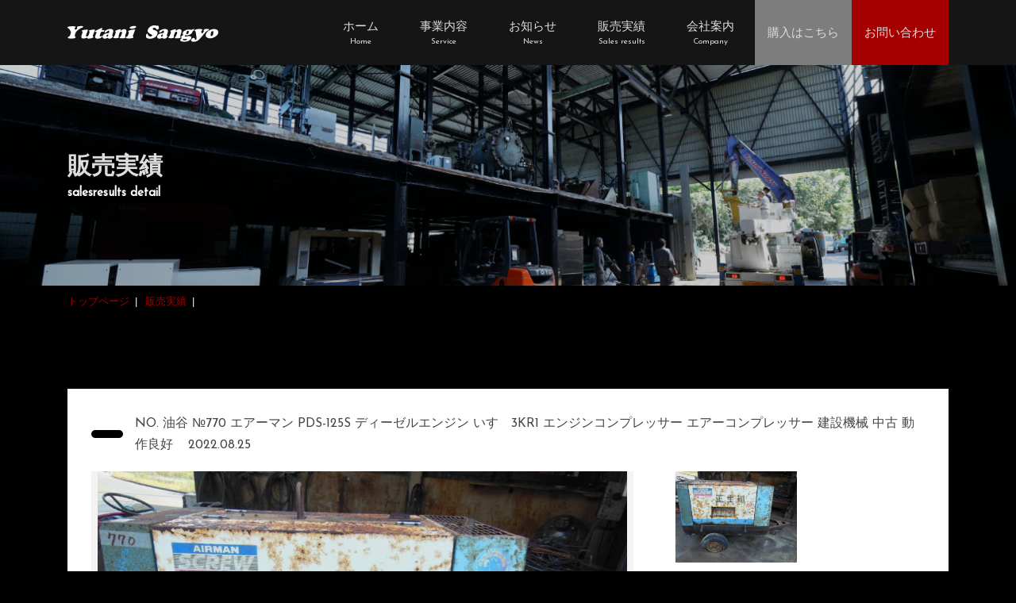

--- FILE ---
content_type: text/html; charset=UTF-8
request_url: https://yutani-sangyo.co.jp/works/5641/
body_size: 7275
content:
<!DOCTYPE html>
<html lang="ja" id="html">

	<head>
				<title> | 油谷産業株式会社</title>
		<link href="https://yutani-sangyo.co.jp/wp-content/themes/yutani/css/sale.min.css" rel="stylesheet">
		<script src="https://yutani-sangyo.co.jp/wp-content/themes/yutani/js/sale.min.js"></script>
		<meta charset="utf-8">
<meta http-equiv="X-UA-Compatible" content="IE=edge">
<meta name="viewport" content="width=device-width, initial-scale=1">
<title>油谷産業株式会社</title>
<meta name="robots" content="index,follow">
<!--[if lt IE 9]>
<script src="//oss.maxcdn.com/html5shiv/3.7.2/html5shiv.min.js"></script>
<script src="//oss.maxcdn.com/respond/1.4.2/respond.min.js"></script>
<![endif]-->
<!-- <link rel="icon" type="image/x-icon" href="/path/favicon.ico"> -->


<!-- All in One SEO Pack 3.3.4 によって Michael Torbert の Semper Fi Web Designob_start_detected [-1,-1] -->
<script type="application/ld+json" class="aioseop-schema">{}</script>
<link rel="canonical" href="https://yutani-sangyo.co.jp/works/5641/" />
			<script type="text/javascript" >
				window.ga=window.ga||function(){(ga.q=ga.q||[]).push(arguments)};ga.l=+new Date;
				ga('create', 'UA-157368701-1', 'auto');
				// Plugins
				
				ga('send', 'pageview');
			</script>
			<script async src="https://www.google-analytics.com/analytics.js"></script>
			<!-- All in One SEO Pack -->
<link rel='dns-prefetch' href='//s.w.org' />
		<script type="text/javascript">
			window._wpemojiSettings = {"baseUrl":"https:\/\/s.w.org\/images\/core\/emoji\/12.0.0-1\/72x72\/","ext":".png","svgUrl":"https:\/\/s.w.org\/images\/core\/emoji\/12.0.0-1\/svg\/","svgExt":".svg","source":{"concatemoji":"https:\/\/yutani-sangyo.co.jp\/wp-includes\/js\/wp-emoji-release.min.js?ver=5.3.20"}};
			!function(e,a,t){var n,r,o,i=a.createElement("canvas"),p=i.getContext&&i.getContext("2d");function s(e,t){var a=String.fromCharCode;p.clearRect(0,0,i.width,i.height),p.fillText(a.apply(this,e),0,0);e=i.toDataURL();return p.clearRect(0,0,i.width,i.height),p.fillText(a.apply(this,t),0,0),e===i.toDataURL()}function c(e){var t=a.createElement("script");t.src=e,t.defer=t.type="text/javascript",a.getElementsByTagName("head")[0].appendChild(t)}for(o=Array("flag","emoji"),t.supports={everything:!0,everythingExceptFlag:!0},r=0;r<o.length;r++)t.supports[o[r]]=function(e){if(!p||!p.fillText)return!1;switch(p.textBaseline="top",p.font="600 32px Arial",e){case"flag":return s([127987,65039,8205,9895,65039],[127987,65039,8203,9895,65039])?!1:!s([55356,56826,55356,56819],[55356,56826,8203,55356,56819])&&!s([55356,57332,56128,56423,56128,56418,56128,56421,56128,56430,56128,56423,56128,56447],[55356,57332,8203,56128,56423,8203,56128,56418,8203,56128,56421,8203,56128,56430,8203,56128,56423,8203,56128,56447]);case"emoji":return!s([55357,56424,55356,57342,8205,55358,56605,8205,55357,56424,55356,57340],[55357,56424,55356,57342,8203,55358,56605,8203,55357,56424,55356,57340])}return!1}(o[r]),t.supports.everything=t.supports.everything&&t.supports[o[r]],"flag"!==o[r]&&(t.supports.everythingExceptFlag=t.supports.everythingExceptFlag&&t.supports[o[r]]);t.supports.everythingExceptFlag=t.supports.everythingExceptFlag&&!t.supports.flag,t.DOMReady=!1,t.readyCallback=function(){t.DOMReady=!0},t.supports.everything||(n=function(){t.readyCallback()},a.addEventListener?(a.addEventListener("DOMContentLoaded",n,!1),e.addEventListener("load",n,!1)):(e.attachEvent("onload",n),a.attachEvent("onreadystatechange",function(){"complete"===a.readyState&&t.readyCallback()})),(n=t.source||{}).concatemoji?c(n.concatemoji):n.wpemoji&&n.twemoji&&(c(n.twemoji),c(n.wpemoji)))}(window,document,window._wpemojiSettings);
		</script>
		<style type="text/css">
img.wp-smiley,
img.emoji {
	display: inline !important;
	border: none !important;
	box-shadow: none !important;
	height: 1em !important;
	width: 1em !important;
	margin: 0 .07em !important;
	vertical-align: -0.1em !important;
	background: none !important;
	padding: 0 !important;
}
</style>
	<link rel='stylesheet' id='wp-block-library-css'  href='https://yutani-sangyo.co.jp/wp-includes/css/dist/block-library/style.min.css?ver=5.3.20' type='text/css' media='all' />
<link rel='stylesheet' id='contact-form-7-css'  href='https://yutani-sangyo.co.jp/wp-content/plugins/contact-form-7/includes/css/styles.css?ver=5.1.6' type='text/css' media='all' />
<link rel='stylesheet' id='wp-pagenavi-css'  href='https://yutani-sangyo.co.jp/wp-content/plugins/wp-pagenavi/pagenavi-css.css?ver=2.70' type='text/css' media='all' />
<script type='text/javascript' src='https://yutani-sangyo.co.jp/wp-includes/js/jquery/jquery.js?ver=1.12.4-wp'></script>
<script type='text/javascript' src='https://yutani-sangyo.co.jp/wp-includes/js/jquery/jquery-migrate.min.js?ver=1.4.1'></script>
<link rel='https://api.w.org/' href='https://yutani-sangyo.co.jp/wp-json/' />
<link rel="EditURI" type="application/rsd+xml" title="RSD" href="https://yutani-sangyo.co.jp/xmlrpc.php?rsd" />
<link rel="wlwmanifest" type="application/wlwmanifest+xml" href="https://yutani-sangyo.co.jp/wp-includes/wlwmanifest.xml" /> 
<link rel='prev' title='前の投稿' href='https://yutani-sangyo.co.jp/works/5639/' />
<link rel='next' title='次の投稿' href='https://yutani-sangyo.co.jp/works/5643/' />
<meta name="generator" content="WordPress 5.3.20" />
<link rel='shortlink' href='https://yutani-sangyo.co.jp/?p=5641' />
<link rel="alternate" type="application/json+oembed" href="https://yutani-sangyo.co.jp/wp-json/oembed/1.0/embed?url=https%3A%2F%2Fyutani-sangyo.co.jp%2Fworks%2F5641%2F" />
<link rel="alternate" type="text/xml+oembed" href="https://yutani-sangyo.co.jp/wp-json/oembed/1.0/embed?url=https%3A%2F%2Fyutani-sangyo.co.jp%2Fworks%2F5641%2F&#038;format=xml" />
		<style type="text/css" id="wp-custom-css">
			body {
	background: #000;
}
.dlInfoList .div dt, .dlInfoList .div dd ,.listCard .infoDiv,.cttl_sec,.cbtn_border_white,
.pageFooter .txt,.pageFooter .qrTxt,.gNav>ul>li a,.text-white,.cttl_contentTtl,.flowList li,.pageFooter__lower a,.imgLinkDivList .link .ttl,.listCard .imgDiv .txt {
	color: #ddd !important;
}
.breadcrumb li a {
	color:#a40000;
}

main a {
	color:#a40000;
}

.catListDiv,.yahuokuBox {
	background: #eee;
}

.pageHeader__logo img {
	max-width: 190px;
}

.sec_articleDetail header .cicon {
	font-family:"游ゴシック",Yu Gothic,"游ゴシック体",YuGothic,"ヒラギノ角ゴ Pro W3",Hiragino Kaku Gothic Pro,Meiryo UI,"メイリオ",Meiryo,"ＭＳ Ｐゴシック",MS PGothic,sans-serif;
}

.pageFooter .tel a .fa-phone {
	color: #ddd;
}

.sec_articleDetail img {
	height: auto;
}

.listCard .soldout {
	position: absolute;
	right: 10px;
	top: 45px;
	z-index: 2;
	background: #a40000;
	color:#fff;
	font-size: 10px;
	font-weight: bold;
	padding: 5px 10px;
	line-height: 1;
}

.cttl_sec_lower {
	text-shadow: 0 0 10px rgba(0,0,0,.4)
}

@media screen and (max-width:768px) {
	.pageHeader__logo img {
		max-width: 100%;
	}
	.yahuokuBox .txt {
		padding: .5rem;
		font-size: 1.8rem;
	}
	.yahuokuBox .answer {
		padding: 0.5rem 1rem;
		font-size: 1.8rem;
	}
	.yahuokuBox .div .row .txt {
		font-size: 1.4rem;
	}
	.loader {
		display: none;
	}
}		</style>
			</head>

	<body data-rsssl=1>

		<!-- header -->
		<header class="pageHeader">
  <div class="container">

    <div class="d-flex">
      <!-- pageHeader__logo -->
            <p class="pageHeader__logo">
        <a href="https://yutani-sangyo.co.jp/">
          <picture>
            <source type="image/svg+xml" srcset="https://yutani-sangyo.co.jp/wp-content/themes/yutani/img/top/img_logo.svg">
            <img src="https://yutani-sangyo.co.jp/wp-content/themes/yutani/img/top/img_logo.png" srcset="https://yutani-sangyo.co.jp/wp-content/themes/yutani/img/top/img_logo@2x.png 2x" alt="油谷産業株式会社">
          </picture>
        </a>
      </p>
            <!-- /pageHeader__logo -->
      <!-- gNav -->
      <nav class="gNav">
        <ul>
          <li>
            <a href="https://yutani-sangyo.co.jp/">
              <div>
                <span class="ja">ホーム</span>
                <span class="en" lang="en">Home</span>
              </div>
            </a>
          </li>
          <li>
            <a href="https://yutani-sangyo.co.jp/service">
              <div>
                <span class="ja">事業内容</span>
                <span class="en" lang="en">Service</span>
              </div>
            </a>
          </li>
          <li>
            <a href="https://yutani-sangyo.co.jp/news">
              <div>
                <span class="ja">お知らせ</span>
                <span class="en" lang="en">News</span>
              </div>
            </a>
          </li>
          <li>
            <a href="https://yutani-sangyo.co.jp/sale">
              <div>
                <span class="ja">販売実績</span>
                <span class="en" lang="en">Sales results</span>
              </div>
            </a>
          </li>
          <li>
            <a href="https://yutani-sangyo.co.jp/company">
              <div>
                <span class="ja">会社案内</span>
                <span class="en" lang="en">Company</span>
              </div>
            </a>
          </li>
          <li class="cbg_darkGray">
            <div class="h-100">
              <a href="https://auctions.yahoo.co.jp/seller/CKL3pjZ8yFnwhBnU43NsHA7t6Thsa?user_type=c" target="_blank">
                <span class="ja">購入はこちら</span>
              </a>
            </div>
          </li>
          <li class="cbg_red">
            <div class="h-100">
              <a href="https://yutani-sangyo.co.jp/contact">
                <span class="ja">お問い合わせ</span>
              </a>
            </div>
          </li>
          <li class="humberger">
            <button type="button" id="humberger" class="btn">
              <span></span>
              <span></span>
              <span></span>
            </button>
          </li>
        </ul>
      </nav>
      <!-- gNav -->
    </div>

    <!-- pageHeader__spModal -->
    <div class="pageHeader__spModal" id="pageHeader__spModal" role="navigation" aria-label="スマホ時のナビゲーション">
      <ul>
        <li><a href="https://yutani-sangyo.co.jp/">トップページ</a></li>
        <li><a href="https://yutani-sangyo.co.jp/news">お知らせ</a></li>
        <li>
          <a href="https://yutani-sangyo.co.jp/service">事業内容</a>
          <ul>
            <li><a href="https://yutani-sangyo.co.jp/service/service-machine">中古機械販売</a></li>
            <li><a href="https://yutani-sangyo.co.jp/service/service-steel">中古鋼材</a></li>
          </ul>
        </li>
        <li><a href="https://yutani-sangyo.co.jp/sale">販売実績</a></li>
        <li>
          <a href="https://yutani-sangyo.co.jp/company">会社案内</a>
          <ul>
            <li><a href="https://yutani-sangyo.co.jp/company/company-philosophy">企業理念</a></li>
            <li><a href="https://yutani-sangyo.co.jp/company/company-profile">会社概要</a></li>
            <li><a href="https://yutani-sangyo.co.jp/company/company-recruitment">採用情報</a></li>
          </ul>
        </li>
        <li><a href="https://yutani-sangyo.co.jp/contact">お問い合わせ</a></li>
        <li><a href="https://yutani-sangyo.co.jp/privacy">プライバシーポリシー</a></li>
        <li><a href="https://yutani-sangyo.co.jp/sitemap">サイトマップ</a></li>
      </ul>
    </div>
    <!-- pageHeader__spModal -->

  </div>
</header>
		<main class="main">

			<!-- fvLower -->
			<div class="fvLower">
				<img src="https://yutani-sangyo.co.jp/wp-content/themes/yutani/img/sale/img_mv.jpg" srcset="https://yutani-sangyo.co.jp/wp-content/themes/yutani/img/sale/img_mv@2x.jpg 2x" alt="販売実績" class="d-none d-md-block">
				<img src="https://yutani-sangyo.co.jp/wp-content/themes/yutani/img/sale/img_mv_sp.jpg" srcset="https://yutani-sangyo.co.jp/wp-content/themes/yutani/img/sale/img_mv_sp@2x.jpg 2x" alt="販売実績" class="d-md-none">
				<div class="container fvLower__ttlDiv">
					<div class="position-relative w-100 h-100">
						<h2 class="cttl_sec cttl_sec_lower">
							販売実績
							<span class="en" lang="en">salesresults detail</span>
						</h2>
					</div>
				</div>
			</div>
			<!-- fvLower -->

			<!-- パンくずリスト -->
			<div class="cbg_black">
				<div class="container">
					<ol itemscope itemtype="http://schema.org/BreadcrumbList" class="breadcrumb">
						<li itemprop="itemListElement" itemscope itemtype="http://schema.org/ListItem">
							<a href="https://yutani-sangyo.co.jp/" itemprop="item">
								<span itemprop="name">
									トップページ
								</span>
								<meta itemprop="position" content="1">
							</a>
						</li>
						<li itemprop="itemListElement" itemscope itemtype="http://schema.org/ListItem">
							<a href="https://yutani-sangyo.co.jp/sale" itemprop="item">
								<span itemprop="name">
									販売実績
								</span>
								<meta itemprop="position" content="2">
							</a>
						</li>
						<li itemprop="itemListElement" itemscope itemtype="http://schema.org/ListItem">
							<span itemprop="name"></span>
							<meta itemprop="position" content="3">
						</li>
					</ol>
				</div>
			</div>
			<!-- パンくずリスト -->

			<!-- 販売実績の詳細 -->
			<div class="sec sec_articleDetail">
				<div class="container">

					<div class="cbg_white contents">

						<!-- article -->
												<article class="articleTag">

							<header>
								<div class="d-sm-flex align-items-center">
									<span class="cicon cicon_black mr-4"></span>
									<div class="mt-3 mt-sm-0">
										<span class="no mr-4">NO. 油谷 №770 エアーマン PDS-125S ディーゼルエンジン いすゞ3KR1 エンジンコンプレッサー エアーコンプレッサー 建設機械 中古 動作良好</span>
										<span class="date">2022.08.25</span>
									</div>
								</div>
							</header>

							<div>
								<h3 class="articleTag__ttl"></h3>

								<!-- imgViewer -->
								<div class="imgViewer">

									<!-- メイン画像 -->
									<div class="mainImgDiv">

										<ul class="imgViewerMain">
																						<li class="mainImgDiv__imgLi current">
												<img src="https://yutani-sangyo.co.jp/wp-content/uploads/2022/08/i-img1200x900-1654735467egxuzq549746-1024x768.jpg" alt="">
											</li>
																																</ul>

									</div>
									<!-- メイン画像 -->

									<!-- サムネイル画像 -->
									<div class="thumImgDiv">

										<ul id="list_push" class="imgViewerThum">
																						<li>
												<button type="button" class="btn">
													<img src="https://yutani-sangyo.co.jp/wp-content/uploads/2022/08/i-img1200x900-1654735467egxuzq549746-1024x768.jpg" alt="">
												</button>
											</li>
											
										</ul>

									</div>
									<!-- サムネイル画像 -->

								</div>
								<!-- imgViewer -->

								<!-- 表 -->
								<dl class="dlList">
									
									<!-- 金額 -->
																		<!-- 金額 -->

									<!-- 機械名 -->
																		<!-- 機械名 -->

									<!-- メーカー -->
																		<!-- メーカー -->

									<!-- 形式 -->
																		<!-- 形式 -->

									<!-- 年式 -->
																		<!-- 年式 -->

									<!-- 仕様 -->
																		<!-- 仕様 -->

									<!-- 仕様書の有無 -->
																		<!-- 仕様書の有無 -->

								</dl>
								<!-- 表 -->

								ディーゼルエンジンのコンプレッサー。  昔ながらの引っ張るやつだ。



メーカーはエアーマン。 PDS-125S型。   ディーゼルエンジンはいすゞの３KR１型。   使用時間は3882時間。  年式は不明だが昭和の70年代だとおもう。


エンジン始動はちゃんとします。 鍵もついてます。  白煙や黒煙はない。 オイル漏れや水漏れもなく調子は良さそうだ。  異音などはないしマフラーの破けもなさそう。


圧縮機のほうも問題ない。 7.5キロで自動停止、その後7キロで再圧縮です。 こちらも異音やオイル漏れ・エアー漏れなどなく調子よく動きます。


悪い箇所はエンジンをかける際にグローを焼いてセルを回すんだが、グロープラグがうまく機能しない模様。 そう高い部品じゃありません。 セルもちと弱い気がするのでばらしてスラッジの掃除をしてやった方がいいかもしれん。 全体的にはみすぼらしい外装だが、そう悪い機械じゃない。 ちょっとの手直しで使いモンになりそうだ。


タイヤを外してフォークリフトで積み込みできるようにすればすっきりするかもしれん。こんなの引っ張ってる車ももうあんまり見ない。 牽引部分とタイヤを外してリンギを溶接すればOKです。  是非修理に挑戦してほしい！  道のりはそう遠くないとおもいます。


梱包サイズ・・・2600㎜×1500㎜×1500㎜     重さ800キロ


送料はご相談下さい。お引取りまたはチャーター便になります。
							</div>

							<footer>
								<!-- ボタン -->
								<div class="btnDiv">
									<a href="https://yutani-sangyo.co.jp/contact?contact=" class="btn cbtn cbtn_border_black cbtn_border_black_small mr-lg-4">
										この機材に関するお問い合わせ
									</a>
																	</div>
								<div class="mt-lg-5 text-center text-lg-left">
									<a href="https://yutani-sangyo.co.jp/sale" class="btn cbtn cbtn_border_black cbtn_border_black cbtn_border_black_small cbg_white">
										一覧へ戻る
									</a>
								</div>
								<!-- ボタン -->
							</footer>

						</article>
												<!-- article -->

					</div>

				</div>
			</div>
			<!-- 販売実績の詳細 -->

		</main>

		<!-- footer -->
		<footer class="pageFooter">

  <!-- お問い合わせはこちらから -->
  <div class="bg_footer">
    <div class="container">
      <div class="cbg_black m-auto">
        <p class="cttl_sec">
          お問い合わせはこちらから
          <span class="en" lang="en">Contact</span>
        </p>
        <p class="tel">
          <a href="tel:0932811087">
            <i class="fas fa-phone"></i>093-281-1087
          </a>
        </p>
        <p class="txt">
          お電話の方はお掛け間違いのないようお気をつけください。<br class="d-none d-sm-block">
          お問い合わせ内容を確認後、追って担当者よりご連絡致します。
        </p>
        <p class="text-center">
          <a href="https://yutani-sangyo.co.jp/contact" class="btn cbtn cbtn_border_white cbtn_border_white_small">
            メールでお問い合わせ
          </a>
        </p>
        <p class="text-center mt-4 pt-2">
          <img src="https://yutani-sangyo.co.jp/wp-content/themes/yutani/img/top/img_QR.jpg" srcset="https://yutani-sangyo.co.jp/wp-content/themes/yutani/img/top/img_QR@2x.jpg 2x" alt="油谷産業株式会社のLINEのQRコード">
        </p>
        <p class="qrTxt mt-3">LINE ID：Yutani1106</p>
      </div>
    </div>
  </div>
  <!-- お問い合わせはこちらから -->

  <!-- フッターのナビゲーション -->
  <div class="pageFooter__lower" role="navigation" aria-label="フッターのナビゲーション">
    <div class="container">
      <div class="pageFooter__logo">
        <a href="https://yutani-sangyo.co.jp/"><img src="https://yutani-sangyo.co.jp/wp-content/themes/yutani/img/top/img_logo.png" srcset="https://yutani-sangyo.co.jp/wp-content/themes/yutani/img/top/img_logo@2x.png 2x" alt="油谷産業株式会社のロゴ"></a>
      </div>
      <div class="row">

        <div class="mb-4 mb-md-0 col-md-4">
          <address>
            〒811-4212<br>
            福岡県遠賀郡岡垣町黒山545<br>
            油谷産業株式会社
          </address>
        </div>

        <div class="col-6 col-md-2">
          <ul class="pageFooter__lower__linkUl">
            <li>
              <a href="https://yutani-sangyo.co.jp/service">事業内容</a>
              <ul>
                <li><a href="https://yutani-sangyo.co.jp/service/service-machine">中古機械販売</a></li>
                <li><a href="https://yutani-sangyo.co.jp/service/service-steel">中古鋼材</a></li>
              </ul>
            </li>
            <li><a href="https://yutani-sangyo.co.jp/news">お知らせ</a></li>
          </ul>
        </div>

        <div class="col-6 col-md-2">
          <ul class="pageFooter__lower__linkUl">
            <li><a href="https://yutani-sangyo.co.jp/sale">販売実績</a></li>
            <li>
              <a href="https://yutani-sangyo.co.jp/company">会社案内</a>
              <ul>
                <li><a href="https://yutani-sangyo.co.jp/company/company-philosophy">企業理念</a></li>
                <li><a href="https://yutani-sangyo.co.jp/company/company-profile">会社概要</a></li>
                <li><a href="https://yutani-sangyo.co.jp/company/company-recruitment">採用情報</a></li>
              </ul>
            </li>
          </ul>
        </div>

        <div class="col-md-2 mt-3 mt-md-0">
          <ul class="pageFooter__lower__linkUl">
            <li><a href="https://yutani-sangyo.co.jp/contact">お問い合わせ</a></li>
            <li><a href="https://yutani-sangyo.co.jp/privacy">プライバシーポリシー</a></li>
            <li><a href="https://yutani-sangyo.co.jp/sitemap">サイトマップ</a></li>
          </ul>
        </div>

      </div>
    </div>
  </div>
  <!-- フッターのナビゲーション -->

  <p class="copyRight">© 2019 Yutani Sangyo.</p>

  <div id="toTop">
    <button type="button">
      <img src="https://yutani-sangyo.co.jp/wp-content/themes/yutani/img/top/img_totop.png" srcset="https://yutani-sangyo.co.jp/wp-content/themes/yutani/img/top/img_totop@2x.png 2x" alt="トップへ戻る">
    </button>
  </div>

</footer>


<script type='text/javascript'>
/* <![CDATA[ */
var wpcf7 = {"apiSettings":{"root":"https:\/\/yutani-sangyo.co.jp\/wp-json\/contact-form-7\/v1","namespace":"contact-form-7\/v1"},"cached":"1"};
/* ]]> */
</script>
<script type='text/javascript' src='https://yutani-sangyo.co.jp/wp-content/plugins/contact-form-7/includes/js/scripts.js?ver=5.1.6'></script>
<script type='text/javascript' src='https://yutani-sangyo.co.jp/wp-includes/js/wp-embed.min.js?ver=5.3.20'></script>


	</body>

</html>


--- FILE ---
content_type: text/plain
request_url: https://www.google-analytics.com/j/collect?v=1&_v=j102&a=864530026&t=pageview&_s=1&dl=https%3A%2F%2Fyutani-sangyo.co.jp%2Fworks%2F5641%2F&ul=en-us%40posix&dt=%7C%20%E6%B2%B9%E8%B0%B7%E7%94%A3%E6%A5%AD%E6%A0%AA%E5%BC%8F%E4%BC%9A%E7%A4%BE&sr=1280x720&vp=1280x720&_u=IEBAAEABAAAAACAAI~&jid=1062628982&gjid=922278260&cid=958575065.1769325966&tid=UA-157368701-1&_gid=1068331531.1769325966&_r=1&_slc=1&z=721655503
body_size: -451
content:
2,cG-XKNFFCFJ6F